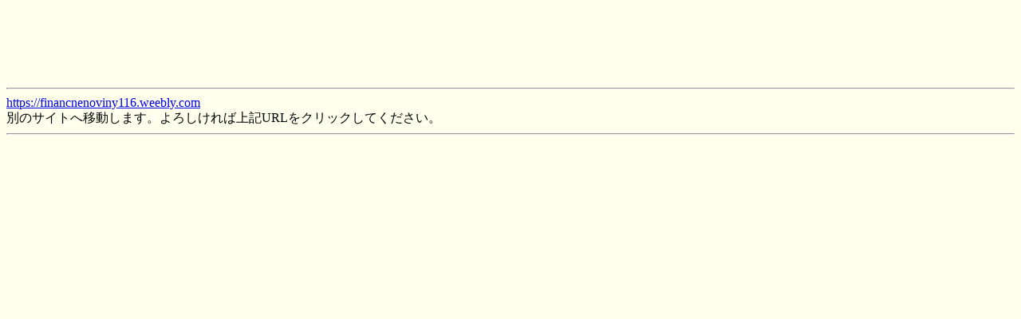

--- FILE ---
content_type: text/html; charset=Shift_JIS
request_url: http://img.2chan.net/bin/jump.php?https://financnenoviny116.weebly.com
body_size: 651
content:
<!DOCTYPE html>
<html>
<head>
<meta http-equiv="Content-Type" content="text/html; charset=Shift_JIS" />
<title>jump</title>
<style type="text/css">
body {background-color:#ffffee;}
</style>
</head>
<body>
<iframe src="//dec.2chan.net/bin/jump_ad.htm?191106" frameborder="0" scrolling="no" width="728" height="90"></iframe>
<hr><a href="https://financnenoviny116.weebly.com">https://financnenoviny116.weebly.com</a><br>別のサイトへ移動します。よろしければ上記URLをクリックしてください。<hr>
<iframe src="//dec.2chan.net/bin/jump_ad.htm?191106" frameborder="0" scrolling="no" width="728" height="90"></iframe>
<!--91240479--></body>
</html>


--- FILE ---
content_type: text/html; charset=Shift_JIS
request_url: http://dec.2chan.net/bin/jump_ad.htm?191106
body_size: 477
content:
<!DOCTYPE html>
<head>
<meta http-equiv="Content-Type" content="text/html; charset=UTF-8" />
<title>jump_ad</title>
<style type="text/css">
body {background-color:#ffffee;margin:0px;padding:0px;}
</style>
</head>
<body>
<script type="text/javascript">
var adstir_vars = {
  ver: "4.0",
  app_id: "MEDIA-8393ef6d",
  ad_spot: 13,
  center: false
};
</script>
<script type="text/javascript" src="https://js.ad-stir.com/js/adstir.js"></script>
</body>
</html>
